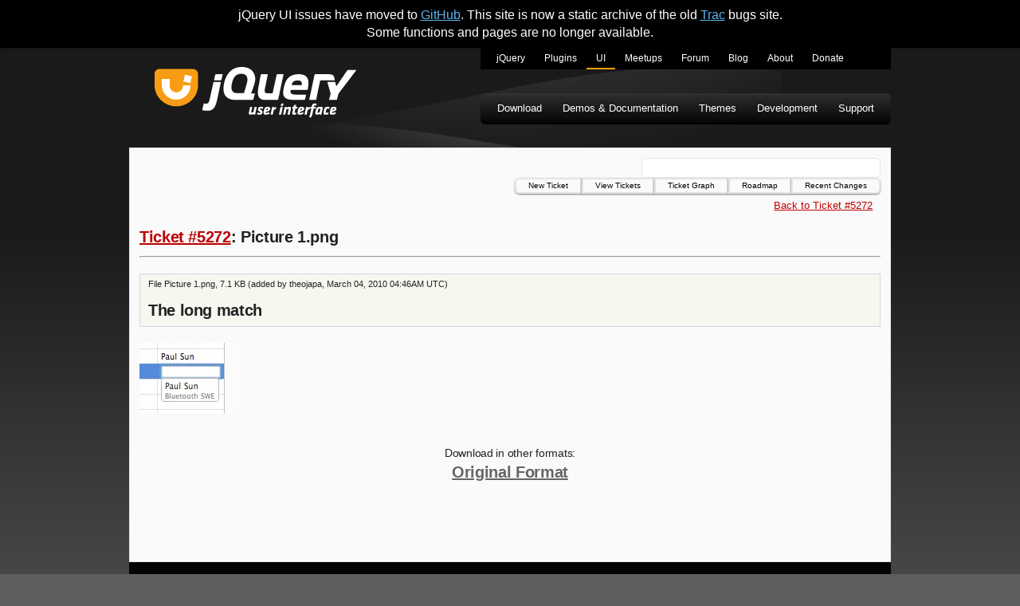

--- FILE ---
content_type: text/html
request_url: https://bugs.jqueryui.com/attachment/ticket/5272/Picture%201.png/index.html
body_size: 1789
content:
<!doctype html>
<html lang="en">
  <head>
    <meta charset="utf-8">
    <meta name="viewport" content="width=device-width, initial-scale=1.0">
    <title data-pagefind-meta="title">Picture 1.png on Ticket #5272 – Attachment – jQuery UI - Bug Tracker</title>
    <meta name="description" content="Static archive of the old bugs.jqueryui.com Trac site.">
    
<link rel="icon" href="/favicon.ico">
<link rel="icon" type="image/svg+xml" href="/favicon.svg">
<link rel="apple-touch-icon" href="/apple-touch-icon.png">
    
    
    
    
    
    
    
    
    <link rel="stylesheet" href="/bundle/E43-5SJe5X.css">
  </head>
  <body>
    <div class="banner flex-center">
      <span>jQuery UI issues have moved to <a href="https://github.com/jquery/jquery-ui/issues">GitHub</a>. This site is now a static archive of the old <a href="https://trac.edgewall.org/">Trac</a> bugs site. <br>Some functions and pages are no longer available.</span>
    </div>
    <div class="container">
      <a href="#skip" class="visually-hidden">Skip to main content</a>
      <header class="flex-column">
        <div class="flex-row flex-between-start">
          <a id="jq-siteLogo" href="/" title="jQuery UI Bugs Home">
            <img src="/img/logo.svg" width="253" alt="jQuery UI">
          </a>
          <input class="hamburger-toggle visually-hidden" id="jq-menutoggle" type="checkbox">
          <label aria-label="Toggle Menu" for="jq-menutoggle" class="hamburger-lines flex-column flex-between-center">
            <span class="hamburger-line"></span>
            <span class="hamburger-line"></span>
            <span class="hamburger-line"></span>
          </label>
          <div id="jq-menus" class="flex-column">
            <nav id="jq-primaryNavigation">
              <h2 class="visually-hidden">jQuery UI sites navigation menu</h2>
              <ul class="nav">
                <li class="jq-jquery">
                  <a href="https://jquery.com/" title="jQuery Home">jQuery</a>
                </li>
                <li class="jq-plugins">
                  <a href="https://plugins.jquery.com/" title="jQuery Plugins">Plugins</a>
                </li>
                <li class="jq-ui active">
                  <a href="https://jqueryui.com/" title="jQuery UI">UI</a>
                </li>
                <li class="jq-meetup">
                  <a href="https://meetups.jquery.com/" title="jQuery Meetups">Meetups</a>
                </li>
                <li class="jq-forum">
                  <a href="https://forum.jquery.com/" title="jQuery Forum">Forum</a>
                </li>
                <li class="jq-blog">
                  <a href="https://blog.jquery.com/" title="jQuery Blog">Blog</a>
                </li>
                <li class="jq-about">
                  <a href="https://openjsf.org" title="About jQuery and OpenJS">About</a>
                </li>
                <li class="jq-donate">
                  <a href="https://openjsf.org/about/project-funding-opportunities/" title="Donate to OpenJS">Donate</a>
                </li>
              </ul>
            </nav>
            <nav id="jq-secondaryNavigation">
              <h2 class="visually-hidden">jQuery UI navigation menu</h2>
              <ul class="nav">
                <li class="jq-download">
                  <a href="https://jqueryui.com/download/">
                    Download
                  </a>
                </li>
                <li class="jq-documentation">
                  <a href="https://jqueryui.com/demos/">
                    Demos &amp; Documentation
                  </a>
                </li>
                <li class="jq-themes">
                  <a href="https://jqueryui.com/themeroller/">
                    Themes
                  </a>
                </li>
                <li class="jq-development">
                  <a href="https://jqueryui.com/development/">
                    Development
                  </a>
                </li>
                <li class="jq-support">
                  <a href="https://jqueryui.com/support/">
                    Support
                  </a>
                </li>
              </ul>
            </nav>
          </div>
        </div>
      </header>
      <main id="skip" class="flex-column white-box">
        <h2 class="visually-hidden">Search and Top Navigation</h2>
        <div class="flex-row flex-end-center">
          <div id="search"></div>
        </div>
        <nav id="jq-topnav" class="flex-column flex-start-center">
          <a href="/newticket">New Ticket</a>
          <a href="/report">View Tickets</a>
          <a href="/ticketgraph">Ticket Graph</a>
          <a href="/roadmap">Roadmap</a>
          <a href="/timeline">Recent Changes</a>
        </nav>
        <div id="jq-content" class="flex-column">
          


<div class="flex-column attachment">
  <nav class="content-nav">
    <ul class="flex-row">
      <li>
        <a href="/ticket/5272">Back to Ticket #5272</a>
      </li>
    </ul>
  </nav>

  <h1>
    <a href="/ticket/5272">Ticket #5272</a>: Picture 1.png
  
  <hr>

  <div class="attachment-info">
    <h6>File Picture 1.png, 7.1 KB (added by theojapa, March 04, 2010 04:46AM UTC)</h6>
    
      <p>The long match</p>
    
  </div>

  
    <picture><source type="image/avif" srcset="/img/0Bf2ny4KV_-134.avif 134w"><source type="image/webp" srcset="/img/0Bf2ny4KV_-134.webp 134w"><img alt="Attachment Image" loading="lazy" decoding="async" src="/img/0Bf2ny4KV_-134.png" width="134" height="89"></picture>
  

  <div class="attachment-download flex-column flex-center">
    <h3>Download in other formats:</h3>
    <a class="attachment-download-link" download="" href="/raw-attachment/ticket/5272/Picture 1.png">Original Format</a>
  </div>
</h1></div>
        </div>
      </main>
      <footer>
        Copyright &copy; 2024
        <a href="https://openjsf.org">The OpenJS Foundation</a>
      </footer>
    </div>
    <script src="/pagefind/pagefind-ui.js" type="text/javascript"></script>
  </body>
</html>


--- FILE ---
content_type: image/svg+xml
request_url: https://bugs.jqueryui.com/img/logo.svg
body_size: 12311
content:
<svg xmlns="http://www.w3.org/2000/svg" viewBox="0 0 335.67999 85.253334" height="85.253334" width="335.67999" version="1.1">
	<defs id="defs6" />
	<g transform="matrix(1.3333333,0,0,-1.3333333,0,85.253333)" id="g10">
		<g transform="scale(0.1)" id="g12">
			<path id="path14" style="fill:#ffffff;fill-opacity:1;fill-rule:nonzero;stroke:none" d="m 1206.56,71.7734 c -0.23,-0.9882 -0.47,-2.1718 -0.5,-2.9609 -0.06,-1.9727 0.89,-2.9531 3.65,-2.9531 5.13,0 17.95,5.5195 25.17,9.0625 l 12.55,59.7461 28.75,3.945 -20.58,-97.7966 h -23.68 l 0.11,8.8711 c -15.24,-7.0977 -27.21,-10.8437 -38.26,-10.8437 -12.63,0 -17.3,7.4882 -16.88,19.5156 0.14,3.9453 0.65,7.1054 1.37,11.0469 l 13.73,65.2617 28.55,3.945 -13.98,-66.8396" />
			<path id="path16" style="fill:#ffffff;fill-opacity:1;fill-rule:nonzero;stroke:none" d="m 1277.99,45.1523 6.05,20.5079 c 7.21,-2.5625 15.41,-4.9336 25.88,-4.9336 9.25,0 9.96,2.7656 10.91,7.2968 0.94,4.3399 -1.74,6.7032 -12.4,12.4258 -19.74,10.6446 -20.29,17.7383 -17.22,32.1408 4.46,20.699 10.78,26.219 37.41,26.219 9.08,0 20.65,-1.969 28.45,-4.532 l -5.27,-20.898 c -7.03,1.969 -17.43,3.547 -24.15,3.547 -8.28,0 -9.5,-0.988 -10.66,-6.113 -0.96,-4.54 0,-5.52 9.1,-10.45 21.69,-11.8317 24.9,-15.9724 21.6,-31.1599 -4.71,-21.6836 -11.31,-30.3593 -40.12,-30.3593 -8.88,0 -21.23,2.5625 -29.58,6.3085" />
			<path id="path18" style="fill:#ffffff;fill-opacity:1;fill-rule:nonzero;stroke:none" d="m 1418.61,111.797 c 0.12,3.351 -2.78,5.523 -7.89,5.523 -10.08,0 -13.24,-5.718 -14.89,-13.605 l -1.42,-6.7033 c 4.76,1.1758 6.97,1.5742 12.75,3.3513 7.56,2.168 11.23,5.711 11.45,11.434 z m -50.65,-9.266 c 4.73,22.082 15.08,36.278 45.47,36.278 18.15,0 31.68,-7.887 31.12,-24.059 -0.65,-18.7227 -10.63,-27.4023 -34.55,-34.5 -11.76,-3.5508 -11.96,-3.5508 -20.32,-5.7227 l -1.42,-6.6992 c -0.71,-3.5508 -0.43,-6.7031 4.7,-6.7031 10.06,0 24.83,4.9258 38.05,10.6484 l 4.65,-19.7226 c -11.9,-7.293 -30.45,-13.207 -47.42,-13.207 -19.92,0 -28.11,8.6757 -27.54,25.0429 0.12,3.5469 0.65,7.4922 1.58,11.6328 l 5.68,27.0115" />
			<path id="path20" style="fill:#ffffff;fill-opacity:1;fill-rule:nonzero;stroke:none" d="m 1516.5,113.574 c -12.48,-6.711 -17.11,-9.265 -28.4,-16.1677 l -12.03,-56.5899 h -27.81 l 19.65,93.6566 24.6,4.14 -1.05,-13.011 c 9.47,5.515 17.11,9.461 25.51,13.011 l -0.47,-25.039" />
			<path id="path22" style="fill:#ffffff;fill-opacity:1;fill-rule:nonzero;stroke:none" d="m 1581.4,177.066 28.75,3.942 -6.35,-29.578 -28.55,-3.946 z m -8.96,-42.398 28.75,3.945 -20.78,-97.7966 h -27.84 l 19.87,93.8516" />
			<path id="path24" style="fill:#ffffff;fill-opacity:1;fill-rule:nonzero;stroke:none" d="m 1673.41,106.074 c 0.24,1.188 0.47,2.172 0.49,2.965 0.08,1.973 -0.88,2.758 -3.65,2.758 -5.12,0 -17.52,-5.125 -25.18,-9.067 l -13,-61.9136 h -27.82 l 19.65,93.6566 24.61,4.14 -0.57,-10.644 c 15.24,7.094 27.21,10.84 38.25,10.84 12.83,0 17.3,-7.293 16.89,-19.516 -0.12,-3.355 -0.41,-6.113 -1.39,-11.047 l -14.18,-67.4296 h -27.83 l 13.73,65.2576" />
			<path id="path26" style="fill:#ffffff;fill-opacity:1;fill-rule:nonzero;stroke:none" d="m 1758.71,114.555 -10.18,-47.9144 c -0.21,-0.9804 -0.45,-1.9687 -0.47,-2.5586 -0.06,-1.3828 0.72,-1.9726 2.7,-1.9726 4.72,0 10.11,1.9726 15.11,3.9414 l 4.87,-19.3203 c -8.05,-4.3438 -19.61,-7.8867 -30.86,-7.8867 -14.01,0 -21.27,6.7031 -20.88,18.1406 0.06,1.375 0.31,2.7578 0.55,4.1406 l 11.34,53.43 h -14.22 l 4.73,22.285 h 14.2 l 4.77,23.066 28.73,3.946 -5.69,-27.012 h 22.89 l -6.29,-22.285 h -21.3" />
			<path id="path28" style="fill:#ffffff;fill-opacity:1;fill-rule:nonzero;stroke:none" d="m 1842.44,111.797 c 0.11,3.351 -2.78,5.523 -7.89,5.523 -10.08,0 -13.25,-5.718 -14.89,-13.605 l -1.42,-6.7033 c 4.76,1.1758 6.97,1.5742 12.75,3.3513 7.56,2.168 11.23,5.711 11.45,11.434 z m -50.65,-9.266 c 4.73,22.082 15.08,36.278 45.47,36.278 18.15,0 31.68,-7.887 31.11,-24.059 -0.64,-18.7227 -10.62,-27.4023 -34.55,-34.5 -11.75,-3.5508 -11.95,-3.5508 -20.31,-5.7227 l -1.43,-6.6992 c -0.7,-3.5508 -0.42,-6.7031 4.71,-6.7031 10.06,0 24.83,4.9258 38.05,10.6484 l 4.65,-19.7226 c -11.9,-7.293 -30.45,-13.207 -47.42,-13.207 -19.93,0 -28.11,8.6757 -27.54,25.0429 0.11,3.5469 0.64,7.4922 1.58,11.6328 l 5.68,27.0115" />
			<path id="path30" style="fill:#ffffff;fill-opacity:1;fill-rule:nonzero;stroke:none" d="m 1940.31,113.574 c -12.46,-6.711 -17.09,-9.265 -28.38,-16.1677 L 1899.9,40.8164 h -27.83 l 19.64,93.6566 24.61,4.14 -1.03,-13.011 c 9.45,5.515 17.09,9.461 25.51,13.011 l -0.49,-25.039" />
			<path id="path32" style="fill:#ffffff;fill-opacity:1;fill-rule:nonzero;stroke:none" d="m 1928.02,16.5625 c 10.02,9.8555 11.56,14.9844 13.48,24.2539 l 15.57,73.3436 h -13.81 l 4.74,22.68 h 13.81 l 2.81,12.617 c 4.69,21.297 12.52,30.563 35.8,30.563 7.9,0 17.11,-1.383 24.52,-4.141 l -6.49,-21.891 c -4.29,1.578 -11.93,2.961 -16.29,2.961 -6.31,0 -8.32,-1.578 -9.49,-6.504 l -3.05,-13.605 h 24.87 l -6.7,-22.68 H 1984.9 L 1968.8,37.6602 C 1965.97,24.2539 1960.91,14.7852 1945.39,0 l -17.37,16.5625" />
			<path id="path34" style="fill:#ffffff;fill-opacity:1;fill-rule:nonzero;stroke:none" d="m 2035.41,69.9961 c -0.96,-5.1211 0.15,-7.0938 5.09,-7.0938 7.09,0 14.94,4.1329 21.43,9.461 l 8.77,41.6017 c -3.73,0.785 -7.87,0.984 -10.82,0.984 -14.42,0 -16.43,-7.097 -18.54,-16.3631 z m 24.23,-29.1797 -0.48,8.2813 c -6.9,-5.1329 -17.13,-10.2539 -30.94,-10.2539 -20.92,0 -24.63,12.6171 -20.12,34.1093 l 5.43,25.8282 c 4.75,22.8787 14.41,39.8317 52.3,39.8317 10.06,0 23.21,-1.773 36.49,-5.918 l -19.2,-91.8786 h -23.48" />
			<path id="path36" style="fill:#ffffff;fill-opacity:1;fill-rule:nonzero;stroke:none" d="m 2108.73,63.293 c 0.17,4.9258 0.72,9.0703 2.09,14.5898 l 6.26,26.8202 c 6.27,27.207 19.73,34.106 46.96,34.106 8.49,0 16.72,-1.774 22.17,-3.942 l -7.5,-22.48 c -4.67,1.578 -10.36,2.761 -15.88,2.761 -12.62,0 -16.92,-3.941 -19.28,-14.988 l -6.13,-29.1795 c -0.24,-1.1797 -0.49,-2.7617 -0.53,-3.75 -0.12,-3.1485 1.41,-4.7266 4.96,-4.7266 7.11,0 20.47,3.9414 27.25,5.9141 l 1.77,-22.2813 c -8.22,-3.9453 -21.75,-7.2929 -32.01,-7.2929 -22.11,0 -30.72,7.4882 -30.13,24.4492" />
			<path id="path38" style="fill:#ffffff;fill-opacity:1;fill-rule:nonzero;stroke:none" d="m 2245.54,111.797 c 0.12,3.351 -2.75,5.523 -7.89,5.523 -10.06,0 -13.22,-5.718 -14.88,-13.605 l -1.41,-6.7033 c 4.77,1.1758 6.96,1.5742 12.74,3.3513 7.57,2.168 11.25,5.711 11.44,11.434 z m -50.62,-9.266 c 4.7,22.082 15.06,36.278 45.45,36.278 18.14,0 31.7,-7.887 31.13,-24.059 -0.67,-18.7227 -10.63,-27.4023 -34.55,-34.5 -11.78,-3.5508 -11.97,-3.5508 -20.31,-5.7227 l -1.43,-6.6992 c -0.72,-3.5508 -0.43,-6.7031 4.69,-6.7031 10.08,0 24.84,4.9258 38.06,10.6484 l 4.63,-19.7226 c -11.89,-7.293 -30.45,-13.207 -47.42,-13.207 -19.92,0 -28.1,8.6757 -27.52,25.0429 0.12,3.5469 0.65,7.4922 1.58,11.6328 l 5.69,27.0115" />
			<path id="path40" style="fill:#f89c15;fill-opacity:1;fill-rule:evenodd;stroke:none" d="M 475.367,615.285 H 60.9844 C 28.0781,615.285 0,586.43 0,553.551 V 540.094 466.813 408.176 C 0,262.422 123.563,144.238 271.031,144.238 c 147.461,0 270.989,118.184 270.989,263.938 v 58.637 73.281 13.457 c 0,32.879 -33.739,61.734 -66.653,61.734" />
			<path id="path42" style="fill:#ffffff;fill-opacity:1;fill-rule:evenodd;stroke:none" d="m 93.1055,404.727 c 0,-97.227 78.1875,-174.786 176.5625,-174.786 98.379,0 176.598,78.77 176.598,177.305 h -89.032 c 0,-49.266 -36.39,-89.277 -85.546,-89.277 -49.215,0 -85.543,38.152 -85.543,86.758 v 84.636 H 93.1055 v -84.636" />
			<path id="path44" style="fill:#ffffff;fill-opacity:1;fill-rule:evenodd;stroke:none" d="m 93.1055,406.637 c 0,-97.203 78.1875,-175.739 176.5625,-175.739 98.379,0 176.598,77.813 176.598,176.348 h -89.032 c 0,-49.266 -36.39,-88.32 -85.546,-88.32 -49.215,0 -85.543,39.137 -85.543,87.711 v 82.726 H 93.1055 v -82.726" />
			<path id="path46" style="fill:#ffffff;fill-opacity:1;fill-rule:evenodd;stroke:none" d="M 379.477,543.078 358.695,457.98 444.809,436 l 22.269,85.086 -87.601,21.992" />
			<path id="path48" style="fill:#ffffff;fill-opacity:1;fill-rule:nonzero;stroke:none" d="m 2246.94,490.988 3.18,-13.433 c 0.91,-3.856 -1.54,-6.957 -5.48,-6.957" />
			<path id="path50" style="fill:#ffffff;fill-opacity:1;fill-rule:nonzero;stroke:none" d="m 1991.16,514.047 c -0.79,-3.719 -1.76,-8.426 -2.41,-11.531 l -28.05,-131.317 29.51,138.344 0.95,4.504" />
			<path id="path52" style="fill:#ffffff;fill-opacity:1;fill-rule:nonzero;stroke:none" d="m 1150.61,426.172 -15.49,-54.879 15.49,54.863 z" />
			<path id="path54" style="fill:#ffffff;fill-opacity:1;fill-rule:nonzero;stroke:none" d="m 2250.12,477.555 -8.07,34.187 c -6.39,24.738 -24.45,36.438 -65.07,36.438 h -170.83 c -3.94,0 -7.86,-1.778 -8.66,-5.625 l -64.82,-307.36 c -0.84,-3.89 -1.09,-6.656 -0.64,-8.574 0.46,-1.976 8.05,-1.609 11.94,-1.609 h 59.18 c 3.96,0 11.15,-0.293 13.24,0.551 2.2,0.898 3.16,6.757 3.97,10.632 l 20.9,107.77 25.54,119.535 c 0.84,3.84 4.71,6.98 8.64,6.98 l 169.2,0.118 c 3.91,0 6.39,3.113 5.48,6.957" />
			<path id="path56" style="fill:#ffffff;fill-opacity:1;fill-rule:nonzero;stroke:none" d="m 2490.83,602.148 c -3.95,-0.043 -75.03,0 -75.03,0 -3.93,0 -8.99,-4.222 -11.19,-7.476 l -131.7,-193.789 c -2.27,-3.25 -4.8,-3.141 -5.68,0.687 l -9.73,42.477 c -0.83,3.855 -4.76,6.992 -8.75,6.992 h -84.66 c -3.9,0 -6.25,-3.25 -5.23,-7.055 l 37.96,-133.05 c 1.1,-3.809 1.18,-10.028 0.22,-13.832 l -17.7,-67.399 c -0.93,-3.812 1.49,-4.965 5.47,-4.965 h 83.59 c 3.94,0 7.99,1.129 8.96,4.965 l 17.7,68.332 c 0.98,3.813 3.7,9 6.05,12.18 l 214.98,285.094 c 2.42,3.121 2.07,6.859 -1.85,6.859 l -23.41,-0.02" />
			<path id="path58" style="fill:#ffffff;fill-opacity:1;fill-rule:nonzero;stroke:none" d="m 1609.39,547.914 h -76.42 c -3.88,0 -7.89,-1.367 -8.66,-5.234 L 1499.06,424.516 1473.9,311.371 c -0.81,-3.832 -4.71,-3.566 -8.63,-3.566 h -50.23 c -49.66,0 -43.94,31.386 -33.73,78.425 0.14,0.469 31.87,156.45 31.87,156.45 0.7,3.847 -1.88,5.234 -5.76,5.234 h -72.81 c -3.92,0 -7.82,-1.387 -8.6,-5.234 l -29.28,-156.336 c -14.61,-84.528 -15.04,-158.903 82.97,-161.36 1.61,-0.058 154.79,0 154.79,0 3.96,0 7.86,1.301 8.7,5.11 l 33.24,156.781 33.12,157.438 c 0,0 1.17,3.601 -0.16,3.601" />
			<path id="path60" style="fill:#ffffff;fill-opacity:1;fill-rule:nonzero;stroke:none" d="m 848.328,548.18 h -81.91 c -3.938,0 -7.898,-0.938 -8.766,-4.801 l -14.785,-63.961 c -0.84,-3.789 1.676,-6.809 5.641,-6.809 h 78.43 c 3.964,0 7.898,3.567 8.73,7.391 l 14.238,64.438 c 0,0 1.133,3.742 -1.578,3.742" />
			<path id="path62" style="fill:#ffffff;fill-opacity:1;fill-rule:nonzero;stroke:none" d="m 743.188,451.039 c -3.895,0 -7.891,-3.109 -8.731,-6.957 l -11.051,-48.785 -24.64,-112.66 c 0,0 -13.106,-59.895 -14.368,-63.649 0,0 -11.039,-43.242 -37.418,-41.504 -12.269,0.813 -26.296,3.625 -26.296,3.625 h -0.036 c -7.371,2.219 -7.89,-5.425 -8.793,-9.254 L 595.59,101.664 c -0.938,-3.8359 1.582,-7.2929 5.473,-7.3437 0,0 35.277,-4.9726 60.171,-4.9726 h 4.098 c 61.523,0 94.023,36.1723 114.805,134.3983 l 24.351,113.695 22.84,105.786 c 0.836,3.851 -1.488,7.421 -5.41,7.421" />
			<path id="path64" style="fill:#ffffff;fill-opacity:1;fill-rule:nonzero;stroke:none" d="m 1839.05,413.418 c 0,-4.262 -13.49,-3.453 -13.49,-3.453 l -107.42,0.777 c -3.71,0 -4.78,5.203 -5.03,8.93 -0.01,0.125 0.26,4.461 0.58,5.531 8.32,28.805 33.08,45.262 72.35,45.262 44.19,0 53.63,-21.926 53.63,-46.223 m -36.95,124.41 c -137.79,0 -170.68,-85.175 -188.98,-169.589 -18.31,-86.075 -16.75,-154.102 125.83,-154.102 h 5.15 c 56.56,0 125.29,0 125.29,0 3.86,0.07 7.73,3.609 8.5,7.422 l 14.02,54.601 c 0.81,3.868 -1.8,5.008 -5.7,5.008 H 1758.6 c -46.46,0 -63.09,14.309 -61.47,46.438 -0.03,3.656 4.16,12.961 8.09,12.961 h 197.53 c 8.67,0.05 8.94,5.125 8.94,5.125 20.12,90.761 21.43,192.136 -108.97,192.136" />
			<path id="path66" style="fill:#ffffff;fill-opacity:1;fill-rule:nonzero;stroke:none" d="m 1134.38,371.293 -15.88,-54.27 c -1.09,-3.808 -5.58,-6.347 -9.51,-6.347 h -81.91 c -62.174,0 -77.279,48.039 -62.174,119.734 15.172,73.281 45.234,118.617 106.364,123.207 83.59,6.301 100.7,-52.726 80.44,-120.586 z m 72.8,-57.508 c 0,0 38.59,93.75 47.35,147.934 11.98,72.511 -24.29,177.668 -164.54,177.668 -139.42,0 -199.912,-100.395 -223.076,-209.543 -23.062,-109.942 7.133,-205.66 145.786,-204.883 l 211.61,0.129 c 3.9,0.012 7.97,3.168 8.97,6.926 l 17.83,67.925 c 0.97,3.844 -1.44,6.95 -5.41,6.965 l -17.04,0.129 -17.03,0.074 c -3.36,0.036 -5.29,2.207 -4.84,5.086 0.07,0.532 0.13,1.051 0.39,1.59" />
		</g>
	</g>
</svg>
